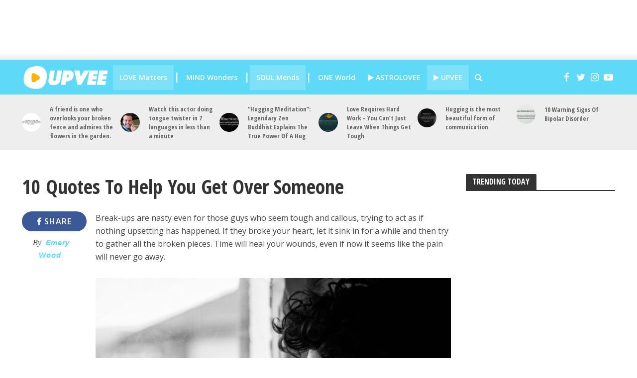

--- FILE ---
content_type: text/html; charset=utf-8
request_url: https://www.google.com/recaptcha/api2/aframe
body_size: 268
content:
<!DOCTYPE HTML><html><head><meta http-equiv="content-type" content="text/html; charset=UTF-8"></head><body><script nonce="-EJLMdZaLGPpz60W5npmqw">/** Anti-fraud and anti-abuse applications only. See google.com/recaptcha */ try{var clients={'sodar':'https://pagead2.googlesyndication.com/pagead/sodar?'};window.addEventListener("message",function(a){try{if(a.source===window.parent){var b=JSON.parse(a.data);var c=clients[b['id']];if(c){var d=document.createElement('img');d.src=c+b['params']+'&rc='+(localStorage.getItem("rc::a")?sessionStorage.getItem("rc::b"):"");window.document.body.appendChild(d);sessionStorage.setItem("rc::e",parseInt(sessionStorage.getItem("rc::e")||0)+1);localStorage.setItem("rc::h",'1768587648529');}}}catch(b){}});window.parent.postMessage("_grecaptcha_ready", "*");}catch(b){}</script></body></html>

--- FILE ---
content_type: text/css; charset=UTF-8
request_url: https://upvee.co/wp-content/themes/herald-child/style.css
body_size: 556
content:
/*

Theme Name:     Herald Child

Theme URI:      http://mekshq.com

Description:    Child theme for the Herald theme

Author:         meks

Author URI:     http://mekshq.com

Template:       herald

Version:        0.1.0

*/
/*.entry-title.h1 {
    display: none;
}*/
.header-bottom, .herald-header-sticky {
    height: 70px !important;
   /* line-height: 4.6;
}*/}
/*body {
    display: none !important;
}*/

.herald-cat-309 {
	display: none !important;
}

.hel-r.herald-go-hor, .herald-ad.herald-slide.herald-above-footer {
	display: none;
}

.menu-item-21, .menu-item-22, .menu-item-23, .menu-item-24 {
	display: none;
}

.ssba.ssba-wrap {
	margin-bottom: 15px;
}

/*.header-middle {
	background: none;
}*/

.hel-r.herald-go-hor {
	display: block;
}

.herald-ad {
    width: auto;
}

.banner {
    margin: 10px auto;
    text-align: center;
}

.banner--320x100,
.banner--320x250 {
    width: 320px;
}

.banner--160x600 {
    width: 160px;
    margin-left: -13px;
}

.banner--left-floated {
    float: left;
    margin-right: 10px;
}


/*popup categoria porno*/
#hidedivporno {
  position: fixed;
  top: 0;
  left: 0;
  width: 100%;
  height: 100%;
  background: rgba(65,206,65,.9);
  padding: 50px;
  z-index: 99999 !important;
}
.herald-site-header>div:nth-child(3) {
  z-index: 1;
}
.herald-site-header {
  z-index: 1;
}
.hide_porno {
  width: 35%;
  margin: auto;
  margin-top: 93px;
  text-align: center;
  color: #fff;
}
.hide_porno > h1 {
  margin-bottom: 30px;
  color: #fff;
}
.hide_porno > p {
  margin-bottom: 25px;
}
.hide_porno_buton_close {
  margin-right: 2%; 
}
#single-sticky {
  z-index: 1000000;
}
.herald-cat-3835 {
    display: none !important;
}
.entry-header {
    z-index: 1;
}
@media only screen and (max-width: 1249px) {
  .herald-responsive-header {
      height: 53px;
    }

    .herald-site-content {
        margin-top: 0 !important;
    }

    .banner--mobile-header {
        margin-top: 24px;
    }
}
@media only screen and (max-width: 480px) {
    .wp_rss_retriever_list {
        overflow: hidden;
        padding-left: 0;
    }
    .wp_rss_retriever_item {
        max-width: 100%;
        width: 100%;
    }
    .wp_rss_retriever_title {
        margin-bottom: 0;
    }
    .wp_rss_retriever_title.wp_rss__title {
        margin-bottom: 1.5em;
    }
    .hide_porno {
      width: 73% !important;
      position: fixed;
    }
    /*.herald-responsive-header {
      position: static;
    }*/
    .hide_porno {
      margin-top: 0px;
    }
    #hidedivporno {
      padding: 44px;
    }
}

/*start upvee*/
.header-bottom {
    height: 70px !important;
    line-height: 4.6;
}
.herald-header-sticky {
    height: 70px;
    line-height: 5.6;
}
.entry-title.h1 {
    display: block !important;
    }

--- FILE ---
content_type: text/plain
request_url: https://www.google-analytics.com/j/collect?v=1&_v=j102&a=752549312&t=pageview&_s=1&dl=https%3A%2F%2Fupvee.co%2F10-quotes-help-get-over-someone%2F&ul=en-us%40posix&dt=10%20Quotes%20To%20Help%20You%20Get%20Over%20Someone&sr=1280x720&vp=1280x720&_u=IEBAAEABAAAAACAAI~&jid=1730534107&gjid=605901535&cid=1658199808.1768587646&tid=UA-86338143-1&_gid=772396580.1768587646&_r=1&_slc=1&z=1824811782
body_size: -448
content:
2,cG-5XJH1CKMBT